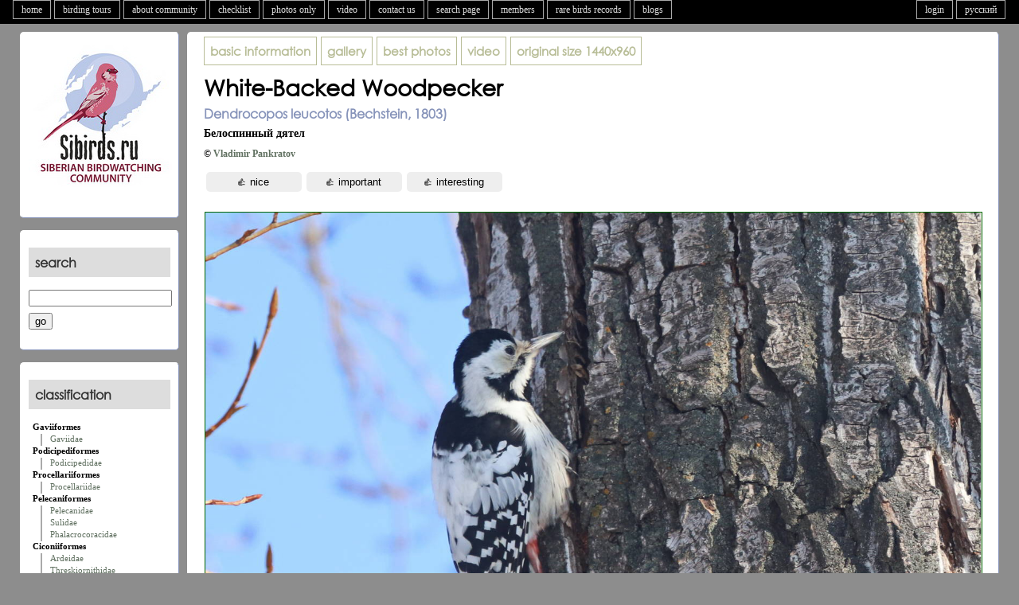

--- FILE ---
content_type: text/html; charset=UTF-8
request_url: https://siberia.russia.birding.day/v2photo.php?l=en&s=052403931&n=1&si=sib
body_size: 6785
content:
<!DOCTYPE html>
<html>
<head>
<script src="https://code.jquery.com/jquery-latest.js"></script>
<script type="text/javascript" src="servs/leveling2.js"></script>

<meta name="keywords" content="White-Backed Woodpecker (Dendrocopos leucotos). Birds of Siberia. Birds of Siberia, Photos of the Birds of Siberia, Database of Photos, Maps, Description of the types, Big Year, Siberia, Biology of Birds Species in Siberia">
<meta name="description" content="White-Backed Woodpecker (Dendrocopos leucotos). Birds of Siberia. author: Vladimir Pankratov. date: 2023-02-02. location: Altaiskii krai .">
<meta property="og:image" content="https://siberia.russia.birding.day/photos/0524/008/05240393101.jpg" />
<meta property="og:description" content="White-Backed Woodpecker (Dendrocopos leucotos). Birds of Siberia. author: Vladimir Pankratov. date: 2023-02-02. location: Altaiskii krai ."/>
<meta http-equiv="Content-Type" content="text/html; charset=utf-8">


<TITLE>White-Backed Woodpecker (Dendrocopos leucotos). Birds of Siberia.</TITLE>
</head>

<body>
<header>

<link rel="stylesheet" href="https://unpkg.com/leaflet@1.9.4/dist/leaflet.css" />

<script src="https://unpkg.com/leaflet@1.9.4/dist/leaflet.js"></script>
<script>// 🍂class TileLayer.HERE
// Tile layer for HERE maps tiles.
L.TileLayer.HERE = L.TileLayer.extend({

	options: {
		minZoom: 0,
		maxZoom: 18,

		// 🍂option scheme: String = 'normal.day'
		// The "map scheme", as documented in the HERE API.
		scheme: 'topo.day',

		// 🍂option format: String = 'png8'
		// Image format to be used (`png8`, `png`, or `jpg`)
		format: 'png8',

		apikey: 'Oo8PmVWNaSO_p4KGe-J9sCCu2ZIHmpVsFge5S62U6Bg',
		
	},

	initialize: function initialize(options) {
		options = L.setOptions(this, options);
		options.tileResolution = 256;

		if (options.scheme == 'terrain.day') {
			options.scheme = 'topo.day';
		} else if (options.scheme == 'hybrid.grey.day') {
			options.scheme = 'lite.satellite.day';
		}

		var path = '/v3/base/mc/{z}/{x}/{y}/{format}?style={scheme}&apiKey={apikey}';
		var tileServer = 'https://maps.hereapi.com';
		var tileUrl = tileServer + path;

		this._attributionUrl = 'https://maps.hereapi.com/v3/copyright?apiKey={apikey}';

		L.TileLayer.prototype.initialize.call(this, tileUrl, options);

		this._attributionText = '';
	},

	onAdd: function onAdd(map) {
		L.TileLayer.prototype.onAdd.call(this, map);

		if (!this._attributionBBoxes) {
			this._fetchAttributionBBoxes();
		}
	},

	onRemove: function onRemove(map) {
		L.TileLayer.prototype.onRemove.call(this, map);

		this._map.attributionControl.removeAttribution(this._attributionText);

		this._map.off('moveend zoomend resetview', this._findCopyrightBBox, this);
	},

	_fetchAttributionBBoxes: function _onMapMove() {
		var xmlhttp = new XMLHttpRequest();
		xmlhttp.onreadystatechange = L.bind(function(){
			if (xmlhttp.readyState == 4 && xmlhttp.status == 200) {
				this._parseAttributionBBoxes(JSON.parse(xmlhttp.responseText));
			}
		}, this);
		xmlhttp.open("GET", this._attributionUrl, true);
		xmlhttp.send();
	},

	_parseAttributionBBoxes: function _parseAttributionBBoxes(json) {
		if (!this._map) { return; }
		var providers = json[this.options.scheme.split('.')[0]] || json.normal;
		for (var i=0; i<providers.length; i++) {
			if (providers[i].boxes) {
				for (var j=0; j<providers[i].boxes.length; j++) {
					var box = providers[i].boxes[j];
					providers[i].boxes[j] = L.latLngBounds( [ [box[0], box[1]], [box[2], box[3]] ]);
				}
			}
		}

		this._map.on('moveend zoomend resetview', this._findCopyrightBBox, this);

		this._attributionProviders = providers;

		this._findCopyrightBBox();
	},

	_findCopyrightBBox: function _findCopyrightBBox() {
		if (!this._map) { return; }
		var providers = this._attributionProviders;
		var visibleProviders = [];
		var zoom = this._map.getZoom();
		var visibleBounds = this._map.getBounds();

		for (var i=0; i<providers.length; i++) {
			if (providers[i].minLevel < zoom && providers[i].maxLevel > zoom)

			if (!providers[i].boxes) {
				// No boxes = attribution always visible
				visibleProviders.push(providers[i]);
				break;
			}

			for (var j=0; j<providers[i].boxes.length; j++) {
				var box = providers[i].boxes[j];
				if (visibleBounds.overlaps(box)) {
					visibleProviders.push(providers[i]);
					break;
				}
			}
		}
	},
});


L.tileLayer.here = function(opts){
	return new L.TileLayer.HERE(opts);
}
</script>

	
<script language="Javascript">
if ( screen.width < 660 ) {
	document.location = "m/v2photo.php?l=en&s=052403931&n=1&si=sib";
	}
</script> 
<link rel='stylesheet' type='text/css' href='special/main1280.css'>
<script type="text/javascript" src="servs/mowin.js"></script> 

<nav>
<ul id=tabnav>
<li><A HREF="index.php?l=en">home</A></li><li><A HREF="v2tour1.php?l=en">birding tours</A></li><li><A HREF="v2faq.php?l=en">about community</A></li><li><A HREF="v2checklist.php?l=en">checklist</A></li><li><A HREF="v2photosonly.php?l=en&p=0">photos only</A></li><li><A HREF="v2videos.php?l=en">video</A></li><li><a href="#" modal="servs/feedback.php?l=en" id="fb">contact us</A></li><li><A HREF="v2search.php?l=en">search page</A></li><li><A HREF="v2members.php?l=en">members</A></li><li><A HREF="v2rarities.php?l=en">rare birds records</A></li><li><A HREF="v2blogs.php?l=en">blogs</A></li>
</ul>
<ul id=tabnavr>
	<li><A HREF="/v2photo.php?l=ru&s=052403931&n=1&si=sib">русский</A></li>	<li><a href="#" modal="servs/login.php?l=en" id="go">login</A></li></ul>
</nav>
<br clear="all">



<!------------------ БЛОК АВТОРИЗАЦИЯ ---------------------->
</header>
<div style="clear:both;"></div>
<div class="generalwidth">

<div class="container">
<section class="sidel">
	<div class="boxs">
	
<center>
<a href="index.php?l=en">
<img src="special/logo180x180.png" border=0 width="180" height="180" vspace="10">
</a>
</center>


	</div>
	<div class="boxs">
	
<h3>
search</h3>

<form action="v2search.php" method="get" name="serch">
<input name="l" type="hidden" value="en">
<div style="margin-top:8px">
	<input name="q" type="text" maxlength="100" id="search">
	<div style="margin-top:8px" align="left">
	<input type="submit" value="go">
	</div>
</div>
</form>

	</div>
	<div class="boxs">
	<h3>
classification</h3>


<div style="margin-left:5px; padding-bottom:3px; padding-left:0px"><b>Gaviiformes</b></div><div style="margin-left:15px; padding-left:10px; padding-bottom:3px; border-left: 2px solid #AAAAAA"><a href="v2family.php?l=en&p=1#1">Gaviidae</a></div><div style="margin-left:5px; padding-bottom:3px; padding-left:0px"><b>Podicipediformes</b></div><div style="margin-left:15px; padding-left:10px; padding-bottom:3px; border-left: 2px solid #AAAAAA"><a href="v2family.php?l=en&p=2#2">Podicipedidae</a></div><div style="margin-left:5px; padding-bottom:3px; padding-left:0px"><b>Procellariiformes</b></div><div style="margin-left:15px; padding-left:10px; padding-bottom:3px; border-left: 2px solid #AAAAAA"><a href="v2family.php?l=en&p=3#62">Procellariidae</a></div><div style="margin-left:5px; padding-bottom:3px; padding-left:0px"><b>Pelecaniformes</b></div><div style="margin-left:15px; padding-left:10px; padding-bottom:3px; border-left: 2px solid #AAAAAA"><a href="v2family.php?l=en&p=4#3">Pelecanidae</a></div><div style="margin-left:15px; padding-left:10px; padding-bottom:3px; border-left: 2px solid #AAAAAA"><a href="v2family.php?l=en&p=5#67">Sulidae</a></div><div style="margin-left:15px; padding-left:10px; padding-bottom:3px; border-left: 2px solid #AAAAAA"><a href="v2family.php?l=en&p=6#4">Phalacrocoracidae</a></div><div style="margin-left:5px; padding-bottom:3px; padding-left:0px"><b>Ciconiiformes</b></div><div style="margin-left:15px; padding-left:10px; padding-bottom:3px; border-left: 2px solid #AAAAAA"><a href="v2family.php?l=en&p=7#5">Ardeidae</a></div><div style="margin-left:15px; padding-left:10px; padding-bottom:3px; border-left: 2px solid #AAAAAA"><a href="v2family.php?l=en&p=8#7">Threskiornithidae</a></div><div style="margin-left:15px; padding-left:10px; padding-bottom:3px; border-left: 2px solid #AAAAAA"><a href="v2family.php?l=en&p=9#6">Ciconiidae</a></div><div style="margin-left:5px; padding-bottom:3px; padding-left:0px"><b>Phoenicopteriformes</b></div><div style="margin-left:15px; padding-left:10px; padding-bottom:3px; border-left: 2px solid #AAAAAA"><a href="v2family.php?l=en&p=10#8">Phoenicopteridae</a></div><div style="margin-left:5px; padding-bottom:3px; padding-left:0px"><b>Anseriformes</b></div><div style="margin-left:15px; padding-left:10px; padding-bottom:3px; border-left: 2px solid #AAAAAA"><a href="v2family.php?l=en&p=11#9">Anatidae</a></div><div style="margin-left:5px; padding-bottom:3px; padding-left:0px"><b>Falconiformes</b></div><div style="margin-left:15px; padding-left:10px; padding-bottom:3px; border-left: 2px solid #AAAAAA"><a href="v2family.php?l=en&p=12#10">Pandionidae</a></div><div style="margin-left:15px; padding-left:10px; padding-bottom:3px; border-left: 2px solid #AAAAAA"><a href="v2family.php?l=en&p=13#12">Accipitridae</a></div><div style="margin-left:15px; padding-left:10px; padding-bottom:3px; border-left: 2px solid #AAAAAA"><a href="v2family.php?l=en&p=14#11">Falconidae</a></div><div style="margin-left:5px; padding-bottom:3px; padding-left:0px"><b>Galliformes</b></div><div style="margin-left:15px; padding-left:10px; padding-bottom:3px; border-left: 2px solid #AAAAAA"><a href="v2family.php?l=en&p=15#13">Tetraonidae</a></div><div style="margin-left:15px; padding-left:10px; padding-bottom:3px; border-left: 2px solid #AAAAAA"><a href="v2family.php?l=en&p=16#14">Phasianidae</a></div><div style="margin-left:5px; padding-bottom:3px; padding-left:0px"><b>Gruiformes</b></div><div style="margin-left:15px; padding-left:10px; padding-bottom:3px; border-left: 2px solid #AAAAAA"><a href="v2family.php?l=en&p=17#15">Gruidae</a></div><div style="margin-left:15px; padding-left:10px; padding-bottom:3px; border-left: 2px solid #AAAAAA"><a href="v2family.php?l=en&p=18#16">Rallidae</a></div><div style="margin-left:15px; padding-left:10px; padding-bottom:3px; border-left: 2px solid #AAAAAA"><a href="v2family.php?l=en&p=19#17">Otididae</a></div><div style="margin-left:5px; padding-bottom:3px; padding-left:0px"><b>Turniciformes</b></div><div style="margin-left:15px; padding-left:10px; padding-bottom:3px; border-left: 2px solid #AAAAAA"><a href="v2family.php?l=en&p=20#63">Turnicidae</a></div><div style="margin-left:5px; padding-bottom:3px; padding-left:0px"><b>Charadriiformes</b></div><div style="margin-left:15px; padding-left:10px; padding-bottom:3px; border-left: 2px solid #AAAAAA"><a href="v2family.php?l=en&p=21#21">Burhinidae</a></div><div style="margin-left:15px; padding-left:10px; padding-bottom:3px; border-left: 2px solid #AAAAAA"><a href="v2family.php?l=en&p=22#18">Charadriidae</a></div><div style="margin-left:15px; padding-left:10px; padding-bottom:3px; border-left: 2px solid #AAAAAA"><a href="v2family.php?l=en&p=23#25">Recurvirostridae</a></div><div style="margin-left:15px; padding-left:10px; padding-bottom:3px; border-left: 2px solid #AAAAAA"><a href="v2family.php?l=en&p=24#19">Haematopodidae</a></div><div style="margin-left:15px; padding-left:10px; padding-bottom:3px; border-left: 2px solid #AAAAAA"><a href="v2family.php?l=en&p=25#20">Scolopacidae</a></div><div style="margin-left:15px; padding-left:10px; padding-bottom:3px; border-left: 2px solid #AAAAAA"><a href="v2family.php?l=en&p=26#22">Glareolidae</a></div><div style="margin-left:15px; padding-left:10px; padding-bottom:3px; border-left: 2px solid #AAAAAA"><a href="v2family.php?l=en&p=27#23">Stercorariidae</a></div><div style="margin-left:15px; padding-left:10px; padding-bottom:3px; border-left: 2px solid #AAAAAA"><a href="v2family.php?l=en&p=28#24">Laridae</a></div><div style="margin-left:15px; padding-left:10px; padding-bottom:3px; border-left: 2px solid #AAAAAA"><a href="v2family.php?l=en&p=29#64">Alcidae</a></div><div style="margin-left:5px; padding-bottom:3px; padding-left:0px"><b>Pterocletiformes</b></div><div style="margin-left:15px; padding-left:10px; padding-bottom:3px; border-left: 2px solid #AAAAAA"><a href="v2family.php?l=en&p=30#26">Pteroclidae</a></div><div style="margin-left:5px; padding-bottom:3px; padding-left:0px"><b>Columbiformes</b></div><div style="margin-left:15px; padding-left:10px; padding-bottom:3px; border-left: 2px solid #AAAAAA"><a href="v2family.php?l=en&p=31#27">Columbidae</a></div><div style="margin-left:5px; padding-bottom:3px; padding-left:0px"><b>Cuculiformes</b></div><div style="margin-left:15px; padding-left:10px; padding-bottom:3px; border-left: 2px solid #AAAAAA"><a href="v2family.php?l=en&p=32#28">Cuculidae</a></div><div style="margin-left:5px; padding-bottom:3px; padding-left:0px"><b>Strigiformes</b></div><div style="margin-left:15px; padding-left:10px; padding-bottom:3px; border-left: 2px solid #AAAAAA"><a href="v2family.php?l=en&p=33#29">Strigidae</a></div><div style="margin-left:5px; padding-bottom:3px; padding-left:0px"><b>Caprimulgiformes</b></div><div style="margin-left:15px; padding-left:10px; padding-bottom:3px; border-left: 2px solid #AAAAAA"><a href="v2family.php?l=en&p=34#30">Caprimulgidae</a></div><div style="margin-left:5px; padding-bottom:3px; padding-left:0px"><b>Apodiformes</b></div><div style="margin-left:15px; padding-left:10px; padding-bottom:3px; border-left: 2px solid #AAAAAA"><a href="v2family.php?l=en&p=35#31">Apodidae</a></div><div style="margin-left:5px; padding-bottom:3px; padding-left:0px"><b>Coraciiformes</b></div><div style="margin-left:15px; padding-left:10px; padding-bottom:3px; border-left: 2px solid #AAAAAA"><a href="v2family.php?l=en&p=36#33">Coraciidae</a></div><div style="margin-left:15px; padding-left:10px; padding-bottom:3px; border-left: 2px solid #AAAAAA"><a href="v2family.php?l=en&p=37#32">Alcedinidae</a></div><div style="margin-left:15px; padding-left:10px; padding-bottom:3px; border-left: 2px solid #AAAAAA"><a href="v2family.php?l=en&p=38#34">Meropidae</a></div><div style="margin-left:5px; padding-bottom:3px; padding-left:0px"><b>Upupiformes</b></div><div style="margin-left:15px; padding-left:10px; padding-bottom:3px; border-left: 2px solid #AAAAAA"><a href="v2family.php?l=en&p=39#35">Upupidae</a></div><div style="margin-left:5px; padding-bottom:3px; padding-left:0px"><b>Piciformes</b></div><div style="margin-left:15px; padding-left:10px; padding-bottom:3px; border-left: 2px solid #AAAAAA"><a href="v2family.php?l=en&p=40#36">Picidae</a></div><div style="margin-left:5px; padding-bottom:3px; padding-left:0px"><b>Passeriformes</b></div><div style="margin-left:15px; padding-left:10px; padding-bottom:3px; border-left: 2px solid #AAAAAA"><a href="v2family.php?l=en&p=41#37">Hirundinidae</a></div><div style="margin-left:15px; padding-left:10px; padding-bottom:3px; border-left: 2px solid #AAAAAA"><a href="v2family.php?l=en&p=42#38">Alaudidae</a></div><div style="margin-left:15px; padding-left:10px; padding-bottom:3px; border-left: 2px solid #AAAAAA"><a href="v2family.php?l=en&p=43#39">Motacillidae</a></div><div style="margin-left:15px; padding-left:10px; padding-bottom:3px; border-left: 2px solid #AAAAAA"><a href="v2family.php?l=en&p=44#65">Campephagidae</a></div><div style="margin-left:15px; padding-left:10px; padding-bottom:3px; border-left: 2px solid #AAAAAA"><a href="v2family.php?l=en&p=45#40">Laniidae</a></div><div style="margin-left:15px; padding-left:10px; padding-bottom:3px; border-left: 2px solid #AAAAAA"><a href="v2family.php?l=en&p=46#57">Oriolidae</a></div><div style="margin-left:15px; padding-left:10px; padding-bottom:3px; border-left: 2px solid #AAAAAA"><a href="v2family.php?l=en&p=47#56">Sturnidae</a></div><div style="margin-left:15px; padding-left:10px; padding-bottom:3px; border-left: 2px solid #AAAAAA"><a href="v2family.php?l=en&p=48#58">Corvidae</a></div><div style="margin-left:15px; padding-left:10px; padding-bottom:3px; border-left: 2px solid #AAAAAA"><a href="v2family.php?l=en&p=49#41">Bombycillidae</a></div><div style="margin-left:15px; padding-left:10px; padding-bottom:3px; border-left: 2px solid #AAAAAA"><a href="v2family.php?l=en&p=50#42">Cinclidae</a></div><div style="margin-left:15px; padding-left:10px; padding-bottom:3px; border-left: 2px solid #AAAAAA"><a href="v2family.php?l=en&p=51#43">Troglodytidae</a></div><div style="margin-left:15px; padding-left:10px; padding-bottom:3px; border-left: 2px solid #AAAAAA"><a href="v2family.php?l=en&p=52#60">Prunellidae</a></div><div style="margin-left:15px; padding-left:10px; padding-bottom:3px; border-left: 2px solid #AAAAAA"><a href="v2family.php?l=en&p=53#44">Sylviidae</a></div><div style="margin-left:15px; padding-left:10px; padding-bottom:3px; border-left: 2px solid #AAAAAA"><a href="v2family.php?l=en&p=54#53">Regulidae</a></div><div style="margin-left:15px; padding-left:10px; padding-bottom:3px; border-left: 2px solid #AAAAAA"><a href="v2family.php?l=en&p=55#45">Muscicapidae</a></div><div style="margin-left:15px; padding-left:10px; padding-bottom:3px; border-left: 2px solid #AAAAAA"><a href="v2family.php?l=en&p=56#59">Turdidae</a></div><div style="margin-left:15px; padding-left:10px; padding-bottom:3px; border-left: 2px solid #AAAAAA"><a href="v2family.php?l=en&p=57#66">Timaliidae</a></div><div style="margin-left:15px; padding-left:10px; padding-bottom:3px; border-left: 2px solid #AAAAAA"><a href="v2family.php?l=en&p=58#54">Paradoxornithidae</a></div><div style="margin-left:15px; padding-left:10px; padding-bottom:3px; border-left: 2px solid #AAAAAA"><a href="v2family.php?l=en&p=59#47">Aegithalidae</a></div><div style="margin-left:15px; padding-left:10px; padding-bottom:3px; border-left: 2px solid #AAAAAA"><a href="v2family.php?l=en&p=60#46">Remizidae</a></div><div style="margin-left:15px; padding-left:10px; padding-bottom:3px; border-left: 2px solid #AAAAAA"><a href="v2family.php?l=en&p=61#48">Paridae</a></div><div style="margin-left:15px; padding-left:10px; padding-bottom:3px; border-left: 2px solid #AAAAAA"><a href="v2family.php?l=en&p=62#49">Sittidae</a></div><div style="margin-left:15px; padding-left:10px; padding-bottom:3px; border-left: 2px solid #AAAAAA"><a href="v2family.php?l=en&p=63#50">Certhiidae</a></div><div style="margin-left:15px; padding-left:10px; padding-bottom:3px; border-left: 2px solid #AAAAAA"><a href="v2family.php?l=en&p=64#55">Ploceidae</a></div><div style="margin-left:15px; padding-left:10px; padding-bottom:3px; border-left: 2px solid #AAAAAA"><a href="v2family.php?l=en&p=65#52">Fringillidae</a></div><div style="margin-left:15px; padding-left:10px; padding-bottom:3px; border-left: 2px solid #AAAAAA"><a href="v2family.php?l=en&p=66#51">Emberizidae</a></div>

	</div>
</section></div><div class="container_r2">
<section class="sider2">

<div class="box" style="overflow: auto;" id="spec">
<table border=0 cellpadding="0" cellspacing="0">
<tr>

	<td>
				<div class="boxheadna" style="margin-right:5px">
		<a href="v2taxon.php?s=348&l=en">basic information</a>		</div>
	</td>
	<td>
				<div class="boxheadna" style="margin-right:5px">
		<a href="v2taxgal.php?s=348&l=en&p=0&saut=0&sor=desc&sortby=1#052403931">gallery</a>		</div>
	</td>
	<td>
		<div class="boxheadna" style="margin-right:5px">
		<a href="v2taxbest.php?s=348&l=en">best photos</a>		</div>
	</td>
	<td>
		<div class="boxheadna" style="margin-right:5px">
		<a href="v2taxvideo.php?s=348&l=en">video</a>		</div>
	</td>
		<td>
		<div class=boxheadna style="margin-right:5px"><A HREF="photos/0524/008/05240393101.jpg" target="_blank">
		<b>original size</b> 1440x960		</a>
		</div>
	</td>
	</tr>
</table>
<h1 style="margin-bottom:6px; margin-top:10px;">White-Backed Woodpecker</h1><h2 style="margin-bottom:0px; margin-top:0px; direction:ltr;">Dendrocopos leucotos (Bechstein, 1803)</h2><div style="margin-bottom:10px; margin-top:6px; font-weight:bold; font-size:larger;">Белоспинный дятел</div><div style="margin-bottom:10px; margin-top:6px; font-weight:bold;">&copy; <a href="v2member.php?l=en&a=458">Vladimir Pankratov</a> </div>
<a name="photo"></a>
<div class="likes">
<script>
jQuery(document).ready(function() {
	$("#likephoto").submit(function() { return false; });		
	$("#sendlike").on("click", function(){
		var sub  = $("#test_like").val();

		if(sub == 'on') {
			var form = document.forms.likephoto;
			var formData = new FormData(form);  
			var xhr = new XMLHttpRequest();
			xhr.open("POST", "blocks/photo_like_t.php");

			xhr.onreadystatechange = function() {
				if (xhr.readyState == 4) {
					if(xhr.status == 200) {
						data = xhr.responseText;
						$(".likes").replaceWith('<div class="likes">' + data + "</div>");
					}
				}
			};
			xhr.send(formData);

		}
	});

});


jQuery(document).ready(function() {
	$("#likephoto2").submit(function() { return false; });		
	$("#sendlike2").on("click", function(){
		var sub  = $("#test_like2").val();

		if(sub == 'on') {
			var form = document.forms.likephoto2;
			var formData = new FormData(form);  
			var xhr = new XMLHttpRequest();
			xhr.open("POST", "blocks/photo_like_t.php");

			xhr.onreadystatechange = function() {
				if (xhr.readyState == 4) {
					if(xhr.status == 200) {
						data = xhr.responseText;
						$(".likes").replaceWith('<div class="likes">' + data + "</div>");
					}
				}
			};
			xhr.send(formData);

		}
	});

});


jQuery(document).ready(function() {
	$("#likephoto3").submit(function() { return false; });		
	$("#sendlike3").on("click", function(){
		var sub  = $("#test_like3").val();

		if(sub == 'on') {
			var form = document.forms.likephoto3;
			var formData = new FormData(form);  
			var xhr = new XMLHttpRequest();
			xhr.open("POST", "blocks/photo_like_t.php");

			xhr.onreadystatechange = function() {
				if (xhr.readyState == 4) {
					if(xhr.status == 200) {
						data = xhr.responseText;
						$(".likes").replaceWith('<div class="likes">' + data + "</div>");
					}
				}
			};
			xhr.send(formData);

		}
	});

});
</script>

<p style="margin-top:5px">
<form method="POST" name="likephoto" id="likephoto"  enctype="multipart/form-data" style="float:left;">
<input name="test_like" type="hidden" value="on" id="test_like">
<input name="like" type="hidden" value="b">
<input name="s" type="hidden" value="052403931">
<input name="l" type="hidden" value="en">
<input name="n" type="hidden" value="1">
<input name="si" type="hidden" value="sib">
<input type="submit" class="submitlike2" name="sendlike" id="sendlike" value="&#128077; nice ">
</form>   

<form method="POST" name="likephoto2" id="likephoto2"  enctype="multipart/form-data" style="float:left;">
<input name="test_like2" type="hidden" value="on" id="test_like2">
<input name="like" type="hidden" value="i">
<input name="s" type="hidden" value="052403931">
<input name="l" type="hidden" value="en">
<input name="n" type="hidden" value="1">
<input name="si" type="hidden" value="sib">
<input type="submit" class="submitlike2" name="sendlike2" id="sendlike2" value="&#128077; important ">
</form>   

<form method="POST" name="likephoto3" id="likephoto3"  enctype="multipart/form-data" style="float:left;">
<input name="test_like3" type="hidden" value="on" id="test_like3">
<input name="like" type="hidden" value="n">
<input name="l" type="hidden" value="en">
<input name="n" type="hidden" value="1">
<input name="s" type="hidden" value="052403931">
<input name="si" type="hidden" value="sib">
<input type="submit" class="submitlike2" name="sendlike3" id="sendlike3" value="&#128077; interesting ">
</form> 

<br clear="all">

 
</div>
<br clear="all">

<img class="imgMid" src="photos/0524/008/05240393101.jpg" width="975"   height="650">





<p>
<hr noshade size=1>
<p>
<table border=0 cellpadding="0" cellspacing="0" width="100%">
	<tr>
	<td valign="top" class="photo_map_table">
		<div id="map_canvas" class="photo_map"></div>
	</td>
	<td valign="top" class="aligh">
		<div style="margin-left:10px; font-weight:bold">
		all photos of serie (clickable):		<p>
		<a href="v2photo.php?l=en&s=052403931&n=1&saut=0&sor=desc&sortby=1&p=0&si=sib#photo"><span class="iC"><img src="photos/0524/008/05240393101s.jpg">
			<span class="iNsel">1</span></span></a><a href="v2photo.php?l=en&s=052403931&n=2&saut=0&sor=desc&sortby=1&p=0&si=sib#photo"><span class="iC"><img src="photos/0524/008/05240393102s.jpg">
			<span class="iN">2</span></span></a>		<p>
		<hr noshade size=1>
		<p>
		<table border=0>
			<tr>
			<td class="aligh" valign="center">
				author: 			</td>
			<td class="aligh" valign="top" style="padding-left:15px; font-weight:bold;">
				<a href="v2member.php?l=en&a=458">Vladimir Pankratov</a> 			</td>
			</tr>
			<tr>
			<td class="aligh" valign="top">
				location: 			</td>
			<td class="aligh" valign="top" style="padding-left:15px; font-weight:bold;">
				Altaiskii krai 								
			</td>
			</tr>
			<tr>
			<td class="aligh" valign="top">
				date: 			</td>
			<td class="aligh" valign="top" style="padding-left:15px; font-weight:bold;">
				2023-02-02			</td>
			</tr>
			<tr>
			<td class="aligh" valign="top">
				equipment: 			</td>
			<td class="aligh" valign="top" style="padding-left:15px; font-weight:bold;">
				Canon 800D			</td>
			</tr>
			<tr>
			<td colspan="2">
			<div style="margin-left:15px; margin-top:15px">
			<script type="text/javascript" src="servs/photo_edit.js"></script> 
			<script type="text/javascript" src="servs/photo_move.js"></script> 
			<br>			</div>
		</td>
		</tr>
		</table>
	</td>
	</tr>
	<tr>
	<td colspan="2">
		<p>
		<hr noshade size=1>
		<p>
	
<!--		<div class="adv-container"> 
				</div> -->
	
		<div class="dinm">
		<script type="text/javascript" src="editor/ed.js"></script>
<script>
jQuery(document).ready(function() {
	$("#addAuthor").submit(function() { return false; });		
	$("#sendcomment").on("click", function(){
		var sub  = $("#test_comm").val();

		if(sub == 'on') {
			var form = document.forms.addAuthor;
			var formData = new FormData(form);  
			var xhr = new XMLHttpRequest();
			xhr.open("POST", "blocks/photo_comments_t2.php");

			xhr.onreadystatechange = function() {
				if (xhr.readyState == 4) {
					if(xhr.status == 200) {
						data = xhr.responseText;
						$(".dinm").replaceWith('<div class="dinm">' + data + "</div>");
					}
				}
			};
			xhr.send(formData);

		}
	});

});
</script>

<a name="comments"></a>

<script language="javascript">
function validate_form () {
	valid = true;
	if ( (document.addAuthor.nickname.value == "")||
		(document.addAuthor.mail.value == "")||
		(document.addAuthor.posText.value == "")) {
			alert ( "Please fill out the required fields." );
			valid = false;
			}
		return valid;
	}
</script>

<div style="margin-bottom:25px; margin-top:15px">
	<strong style="font-size:larger;">
	comments:	</strong>
</div>
no comments
<a name="co1"></a>

<p style="margin-top:35px">
<form method="POST" name="addAuthor" id="addAuthor"  enctype="multipart/form-data" onsubmit="return validate_form();">

	<label><b>comment (registration is not required):</b></label>
	<p>
<input name="nickname" type="text" id="nickname" style="width:50%" size="50" maxlength="50" value=""><label for="nickname"> <b>your name</b> </label><p><input name="mail" type="text" id="mail" style="width:50%" size="50" maxlength="50" value=""><label for="mail"> <b>e-mail</b> </label><p>	 
<script>edToolbar('posText'); </script>
<div>
<textarea class="inputIE" cols="50" rows="10" name="posText" id="posText" style="width:50%"></textarea>
<div style="display:inline-block; vertical-align:top"><label for="posText"><b>message</b></label></div>
</div>
<p>
	
	<img src="servs/mcha_comm.php?l=6575" id='mcha_comm'><br>
	<input type="text" name="sabakb" id="sabak-form-b" size="50" style="width:50%" />
	<b>secret code</b> </label>
	<br/>
	<!--a href="#co1" onclick="document.getElementById('mcha').src='servs/mcha.php?'+Math.random();"
	id="change-image">not readable? change word.</a><br/><br/--->
<input type="hidden" name="MM_insert" value="addAuthor">
<input name="test_comm" type="hidden" value="on" id="test_comm">
<input name="s" type="hidden" value="052403931">
<input name="l" type="hidden" value="en">
<input name="n" type="hidden" value="1">
<input name="au" type="hidden" value="524">
<input name="rr" type="hidden" value="https://siberia.russia.birding.day/v2photo.php?l=en&amp;s=052403931&amp;n=1&amp;si=sib">
<input name="pt" type="hidden" value="White-Backed Woodpecker (Dendrocopos leucotos). Birds of Siberia.">
<input name="si" type="hidden" value="sib">
<p>
<input type="submit" name="Submit" id="sendcomment" value="submit">

<p>
* all fields are required</form>   
		</div>
	</td>
	</tr>
</table>

<script>


	
	var iconbird = L.icon({
	iconUrl: 'special/icons/marker_cam.png',
	iconSize: [27, 40],  
	iconAnchor: [14, 40]
	});
	var map = L.map('map_canvas').setView([52.50927357415062,85.08386470093458], 6);
	
	var schemes = [
		'hybrid.grey.day',
		'terrain.day'
	]

	var baselayers = {};

	for (var i in schemes) {
		var scheme = schemes[i];
		baselayers[scheme] = L.tileLayer.here({
			appId: 'oTShsENNOY2ZyxKPf7r9',
			appCode: '',
			scheme: scheme
		});
	}
	
	L.control.layers(baselayers, {}, {collapsed: false}).addTo(map)
	
 	L.tileLayer.here({appId: 'oTShsENNOY2ZyxKPf7r9', appCode: '', scheme: 'terrain.day',
	attribution: '&copy; <a href="https://here.com" target="_new">HERE maps</a>',
	crossOrigin: true
	}).addTo(map);
	var marker = L.marker([52.50927357415062,85.08386470093458], {icon: iconbird}).addTo(map); 
</script>



</div>
<script>
	if ($('#spec').height() < $(window).height()) {
	newheight = $(window).height() + 150;
	$('#spec').height(newheight);
	}
</script>

</section></div>
</div>
<footer>
	<div id="modal_form"> 
  <span id="modal_close"><img src="special/images/close.gif" width="20" height="20" border="0"></span> <!-- Кнопка закрыть -->
  <div class="wrap"></div>
</div>

<!-- Подложка -->
<div id="overlay"></div> 
<style type="text/css">
   .podval { 
    margin-bottom:8px;
	font-size: 11px;
	color:#000000;
   }
 </style>

<script type="text/javascript" src="servs/lazy.js"></script> 

<TABLE BORDER=0 cellspacing=5 cellpadding=5 width=1250 align=center>
<tr>
<td align="left" valign="top" width="20%">
<strong>&copy; 2005-2026 kz.birding.day</strong><br>
logo &copy; <a href="http://www.azgraphic.ru" target="new">ООО "АЗграфик"</a><br>
</td>
	<td align="left" valign="top" width="20%">
	<div style="margin-bottom:20px; font-weight:bold; font-size: 110%;">
	website sections	</div>
	
	<a href="v2about.php?l=en"><div class="podval">
	about website (rus)	</div></a>
	<a href="v2blogs.php?l=en"><div class="podval">
	blogs	</div></a>
	<a href="v2reports.php?l=en"><div class="podval">
	reports	</div></a>
	<a href="v2rarities.php?l=en"><div class="podval">
	rare records	</div></a>
	<a href="v2unid.php?l=en"><div class="podval">
	unidentified birds	</div></a>
	<a href="v2bigyear.php?l=en"><div class="podval">
	Big Year competition	</div></a>
	<a href="v2topphotos.php?l=en"><div class="podval">
	best photos of month	</div></a>
	<a href="v2videos.php?l=en"><div class="podval">
	videos	</div></a>
	<a href="v2photosonly.php?l=en"><div class="podval">
	photographed species	</div></a>
	
	</td>
	<td align="left" valign="top" width="20%">
	<div style="margin-bottom:20px; font-weight:bold; font-size: 110%;">
	feedback	</div>
	<a href="mailto:info@birding.day"><div class="podval">info@birding.day</div></a>
	
	</td>
	<td align="left" valign="top" width="20%">
	<div style="margin-bottom:20px; font-weight:bold; font-size: 110%;">
	options for users	</div>
	<a href="v2weekend.php?l=en"><div class="podval">
	weekend forecast (rus)	</div></a>
	<a href="v2species_in_tour.php?l=en"><div class="podval">
	analitic data by territory (rus)	</div></a>
<!--	<a href="v2tour1.php?l=en"><div class="podval">
	birding tours	</div></a> -->
	
	</td>

<td align="right" valign="top" width="20%">
<a href="https://www.birdingtop500.com/"><img src="https://www.birdingtop500.com/button.php?u=altaibirder" alt="Fatbirder's Top 1000 Birding Websites" border="0" /></a>
</td>

</tr>
</table>
<p style="padding-bottom:25px; margin-bottom:0px"></footer>


</body>
</html>
